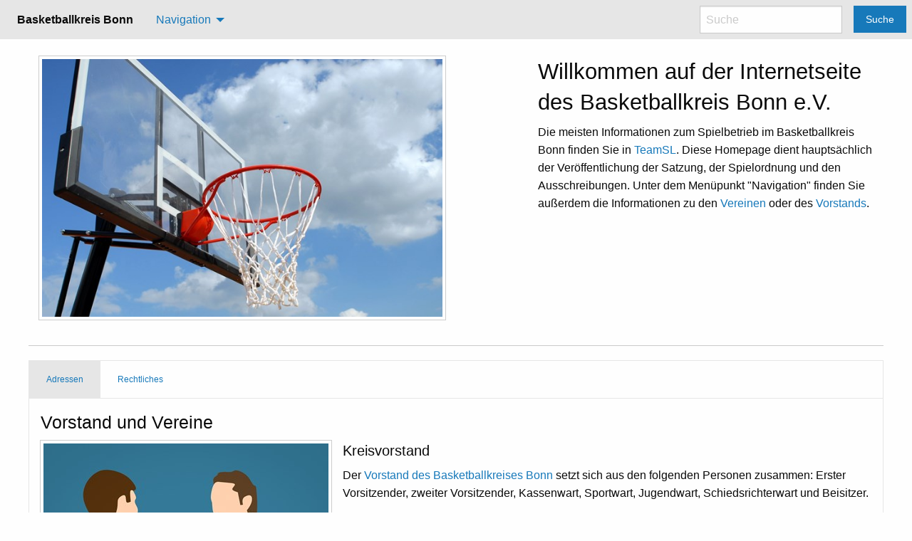

--- FILE ---
content_type: text/html
request_url: https://basketball-kreis-bonn.de/?saison=2022/2023&liga=U12OB&o=m&sid=9q00533uhpok23u0va7ueq42t0
body_size: 1910
content:
<!doctype html>
<html class="no-js" lang="de">
  <head>
    <meta charset="utf-8" />
    <meta name="viewport" content="width=device-width, initial-scale=1.0" />
    <title>BBK Bonn</title>
    <link rel="stylesheet" href="https://cdnjs.cloudflare.com/ajax/libs/foundation/6.4.3/css/foundation.min.css">
    <link rel="stylesheet" href="https://cdnjs.cloudflare.com/ajax/libs/motion-ui/1.2.3/motion-ui.min.css">
    <link rel="stylesheet" href="https://cdnjs.cloudflare.com/ajax/libs/foundation/6.4.3/css/foundation-prototype.min.css">
    <link href='https://cdnjs.cloudflare.com/ajax/libs/foundicons/3.0.0/foundation-icons.css' rel='stylesheet' type='text/css'>
  </head>
  <body>
        <!-- Start Top Bar -->
        <div class="top-bar">
          <div class="top-bar-left">
            <ul class="dropdown menu" data-dropdown-menu>
              <li class="menu-text">Basketballkreis Bonn</li>
              <li class="has-submenu">
                <a href="#">Navigation</a>
                <ul class="submenu menu vertical" data-submenu>
                  <li><a href="https://basketball-kreis-bonn.de/w/News/Informationen">News/Informationen</a></li>
                  <li><a href="https://basketball-kreis-bonn.de/w/Vereine">Vereine</a></li>
                  <li><a href="https://basketball-kreis-bonn.de/w/Vorstand">Vorstand</a></li>
                  <li><a href="https://basketball-kreis-bonn.de/w/Ligen">Ligen</a></li>
                  <li><a href="https://basketball-kreis-bonn.de/w/Spielleiter">Spielleiter</a></li>
                  <li><a href="https://basketball-kreis-bonn.de/w/Rechtsausschuss">Rechtsausschuss</a></li>
                  <li><a href="ausschreibung.pdf">Ausschreibung</a></li>
                  <li><a href="spielordnung.pdf">Spielordnung</a></li>
                  <li><a href="BBKBN-Satzung-2004-06-28.pdf">Satzung</a></li>
                  <li><a href="https://www.uportal-wbv.de" target="_blank">Umbesetzungsstelle</a></li>
                  <li><a href="https://srsuche.basketball-kreis-bonn.de/srsuche.php?status=0&zeitraum=0" target="_blank">Schiedsrichtersuche</a></li>
                </ul>
              </li>
            </ul>
          </div>

          <div class="top-bar-right">
             <form method="get" action="/mw/index.php">
                <ul class="menu">
                  <li><input type="search" name="search" placeholder="Suche"></li>
                  <li><button type="button" class="button">Suche</button></li>
                </ul>

                <input type="hidden" name="title" value="Spezial:Suche">
             </form>
          </div>
        </div>
        <!-- End Top Bar -->
        <br>
      <article class="grid-container">
        <div class="grid-x cell">
            <!-- GGf. Breadcrumb -->
        </div>
        <div class="grid-x grid-margin-x">
          <div class="medium-6 cell">
            <img class="thumbnail" src="pics/korb.jpg">
          </div>
          <div class="medium-6 large-5 cell large-offset-1">
            <h3>Willkommen auf der Internetseite des Basketballkreis Bonn e.V.</h3>

            <p>Die meisten Informationen zum Spielbetrieb im Basketballkreis Bonn finden Sie in <a href="https://www.basketball-bund.net" target="_blank">TeamSL</a>. Diese Homepage dient haupts&auml;chlich der Ver&ouml;ffentlichung der Satzung, der Spielordnung und den Ausschreibungen. Unter dem Men&uuml;punkt "Navigation" finden Sie außerdem die Informationen zu den <a href="https://basketball-kreis-bonn.de/w/Vereine">Vereinen</a> oder des <a href="https://basketball-kreis-bonn.de/w/Vorstand">Vorstands</a>.</p>
        </div>

        <div>
          <hr>
          <ul class="tabs" data-tabs id="example-tabs">
            <li class="tabs-title is-active"><a href="#panel1" aria-selected="true">Adressen</a></li>
            <li class="tabs-title"><a href="#panel2">Rechtliches</a></li>
          </ul>
          <div class="tabs-content" data-tabs-content="example-tabs">
            <div class="tabs-panel is-active" id="panel1">
              <h4>Vorstand und Vereine</h4>
              <div class="media-object stack-for-small">
                <div class="media-object-section">
                  <img class="thumbnail" src="pics/vorstand.jpg">
                </div>
                <div class="media-object-section">
                  <h5>Kreisvorstand</h5>
                  <p>Der <a href="https://basketball-kreis-bonn.de/w/Vorstand">Vorstand des Basketballkreises Bonn</a> setzt sich aus den folgenden Personen zusammen: Erster Vorsitzender, zweiter Vorsitzender, Kassenwart, Sportwart, Jugendwart, Schiedsrichterwart und Beisitzer.</p>
                </div>
              </div>
              <div class="media-object stack-for-small">
                <div class="media-object-section">
                  <img class="thumbnail" src="pics/sonnenuntergang.jpg">
                </div>
                <div class="media-object-section">
                  <h5>Kreisvereine</h5>
                  <p>Die <a href="https://basketball-kreis-bonn.de/w/Vereine">Kreisvereine</a> werden durch verschiedene Personen vertreten. Meistens sind das Abteilungsleiter*innen, die auch auf dem Kreistag stimmberechtigt sind. Der Kreistag findet in der Regel einmal j&auml;hrlich statt. Die Adressen finden Sie in <a href="https://www.basketball-bund.net/kontaktSearch.do?reqCode=search" target="_blank">TeamSL</a>.</p>
                </div>
              </div>
            </div>
            <div class="tabs-panel" id="panel2">
              <h4>Satzung, Spielordnung und Ausschreibungen</h4>
              <div class="media-object stack-for-small">
                <div class="media-object-section">
                  <img class="thumbnail" src="pics/satzung.jpg">
                </div>
                <div class="media-object-section">
                  <h5>Satzung</h5>
                  <p>Der Basketballkreis Bonn ist ein <a href="https://de.wikipedia.org/wiki/Idealverein" target="_blank">Idealverein</a> (nicht wirtschaftlicher Verein), der im <a href="https://de.wikipedia.org/wiki/Vereinsregister" target="_blank">Vereinsregister</a> eingetragen ist. Die <a href="BBKBN-Satzung-2004-06-28.pdf" target="_blank">Satzung (Download)</a> wurde im Jahr 2004 das letzte Mal bearbeitet und/oder beschlossen.</p>
                </div>
              </div>
              <div class="media-object stack-for-small">
                <div class="media-object-section">
                  <img class="thumbnail" src="pics/ausschreibung.jpg">
                </div>
                <div class="media-object-section">
                  <h5>Wettbewerbe im Basketballkreis Bonn (Spielordnung und Ausschreibung)</h5>
                  <p>Die Wettbewerbe werden durch die feststehende <a href="spielordnung.pdf" target="_blank">Spielordnung (Download)</a> und die <a href="ausschreibung.pdf" target="_blank">Ausschreibung (Download)</a> geregelt. Letztere wird in der Regel jedes Jahr bearbeitet und auf dieser Homepage veröffentlicht.</p>
                </div>
              </div>
            </div>
          </div>
        </div>

        <hr>

        <div class="grid-x align-justify align-middle">
          <div class="small-12 medium-shrink cell">
            <ul class="menu">
              <li><a href="https://basketball-kreis-bonn.de/w/Impressum">Impressum</a></li>
              <li><a href="https://www.disclaimer.de/disclaimer.htm" target="_blank">Haftungsausschluss</a></li>
              <li><a href="https://basketball-kreis-bonn.de/w/Datenschutz">Datenschutzerkl&auml;rung</a></li>
            </ul>
          </div>

          <div class="small-12 medium-shrink cell">
            <span>&copy; <script>document.write(new Date().getFullYear());</script> Basketballkreis Bonn</span>
          </div>
        </div>
      </article>



    <script src="https://code.jquery.com/jquery-2.1.4.min.js"></script>
    <script src="https://cdnjs.cloudflare.com/ajax/libs/foundation/6.4.3/js/foundation.min.js"></script>
    <script src="https://cdnjs.cloudflare.com/ajax/libs/motion-ui/1.2.3/motion-ui.min.js"></script>
    <script>
      $(document).foundation();
    </script>
  </body>
</html>
